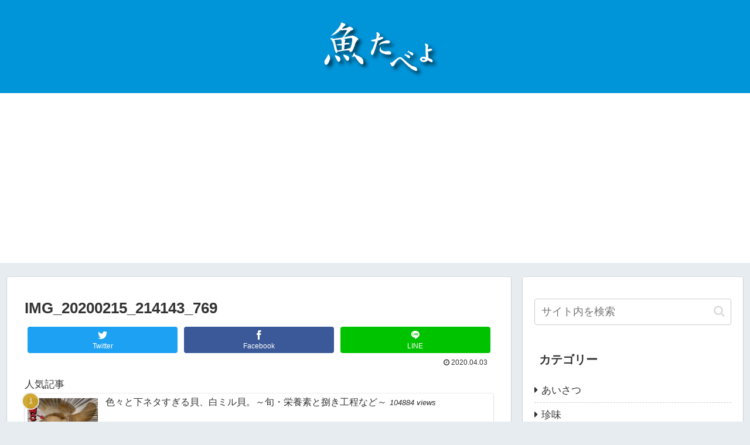

--- FILE ---
content_type: text/html; charset=utf-8
request_url: https://www.google.com/recaptcha/api2/aframe
body_size: 266
content:
<!DOCTYPE HTML><html><head><meta http-equiv="content-type" content="text/html; charset=UTF-8"></head><body><script nonce="1NEnwPdzoGyDPeTWOTVssg">/** Anti-fraud and anti-abuse applications only. See google.com/recaptcha */ try{var clients={'sodar':'https://pagead2.googlesyndication.com/pagead/sodar?'};window.addEventListener("message",function(a){try{if(a.source===window.parent){var b=JSON.parse(a.data);var c=clients[b['id']];if(c){var d=document.createElement('img');d.src=c+b['params']+'&rc='+(localStorage.getItem("rc::a")?sessionStorage.getItem("rc::b"):"");window.document.body.appendChild(d);sessionStorage.setItem("rc::e",parseInt(sessionStorage.getItem("rc::e")||0)+1);localStorage.setItem("rc::h",'1769298242041');}}}catch(b){}});window.parent.postMessage("_grecaptcha_ready", "*");}catch(b){}</script></body></html>

--- FILE ---
content_type: text/plain
request_url: https://www.google-analytics.com/j/collect?v=1&_v=j102&a=1394976439&t=pageview&_s=1&dl=https%3A%2F%2Fsakanatabeyo.com%2F%25E6%25AE%25BB%25E4%25BB%2598%25E3%2581%258D%25E7%2589%25A1%25E8%25A0%25A3%25E3%2582%25AB%25E3%2582%25AD%25E4%25B8%2580%25E6%2596%2597%25E7%25BC%25B6%25E8%25B2%25B7%25E3%2581%2584%25E3%2580%2580%25E3%2580%2580%25E3%2580%2580%25EF%25BD%259E%25E6%2597%25AC%25E3%2583%25BB%25E6%25A0%2584%25E9%25A4%258A%25E7%25B4%25A0%25E3%2583%25BB%2Fimg_20200215_214143_769%2F&ul=en-us%40posix&dt=IMG_20200215_214143_769%20%7C%20%E9%AD%9A%E3%81%9F%E3%81%B9%E3%82%88&sr=1280x720&vp=1280x720&_u=IEBAAEABAAAAACAAI~&jid=1739276109&gjid=1318721268&cid=324735684.1769298240&tid=UA-132831034-1&_gid=462732853.1769298240&_r=1&_slc=1&z=2141218421
body_size: -451
content:
2,cG-J7FW0VJJT9